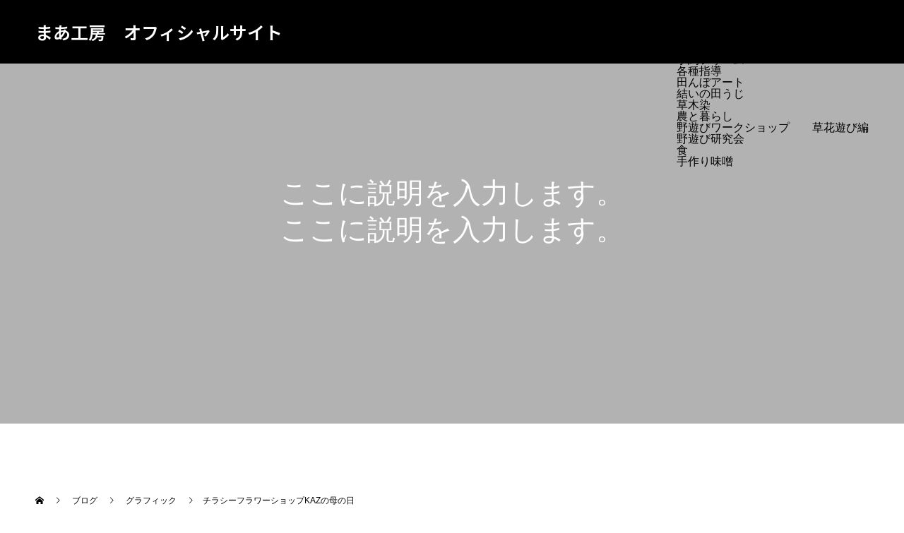

--- FILE ---
content_type: text/html; charset=UTF-8
request_url: https://www.maanet.jp/2019/04/17/%E3%83%81%E3%83%A9%E3%82%B7%E3%83%BC%E3%83%95%E3%83%A9%E3%83%AF%E3%83%BC%E3%82%B7%E3%83%A7%E3%83%83%E3%83%97kaz%E3%81%AE%E6%AF%8D%E3%81%AE%E6%97%A5/
body_size: 13283
content:
<!doctype html>
<html lang="ja" prefix="og: https://ogp.me/ns#">
<head>
<meta charset="UTF-8">
<meta name="viewport" content="width=device-width, initial-scale=1">
<meta name="description" content="チラシーフラワーショップKAZの母の日のチラシです。早期発送がお得です。">
<title>チラシーフラワーショップKAZの母の日 &#8211; まあ工房　オフィシャルサイト</title>
<meta name='robots' content='max-image-preview:large' />
<link rel="alternate" type="application/rss+xml" title="まあ工房　オフィシャルサイト &raquo; フィード" href="https://www.maanet.jp/feed/" />
<link rel="alternate" type="application/rss+xml" title="まあ工房　オフィシャルサイト &raquo; コメントフィード" href="https://www.maanet.jp/comments/feed/" />
<link rel="alternate" type="application/rss+xml" title="まあ工房　オフィシャルサイト &raquo; チラシーフラワーショップKAZの母の日 のコメントのフィード" href="https://www.maanet.jp/2019/04/17/%e3%83%81%e3%83%a9%e3%82%b7%e3%83%bc%e3%83%95%e3%83%a9%e3%83%af%e3%83%bc%e3%82%b7%e3%83%a7%e3%83%83%e3%83%97kaz%e3%81%ae%e6%af%8d%e3%81%ae%e6%97%a5/feed/" />
<link rel="alternate" title="oEmbed (JSON)" type="application/json+oembed" href="https://www.maanet.jp/wp-json/oembed/1.0/embed?url=https%3A%2F%2Fwww.maanet.jp%2F2019%2F04%2F17%2F%25e3%2583%2581%25e3%2583%25a9%25e3%2582%25b7%25e3%2583%25bc%25e3%2583%2595%25e3%2583%25a9%25e3%2583%25af%25e3%2583%25bc%25e3%2582%25b7%25e3%2583%25a7%25e3%2583%2583%25e3%2583%2597kaz%25e3%2581%25ae%25e6%25af%258d%25e3%2581%25ae%25e6%2597%25a5%2F" />
<link rel="alternate" title="oEmbed (XML)" type="text/xml+oembed" href="https://www.maanet.jp/wp-json/oembed/1.0/embed?url=https%3A%2F%2Fwww.maanet.jp%2F2019%2F04%2F17%2F%25e3%2583%2581%25e3%2583%25a9%25e3%2582%25b7%25e3%2583%25bc%25e3%2583%2595%25e3%2583%25a9%25e3%2583%25af%25e3%2583%25bc%25e3%2582%25b7%25e3%2583%25a7%25e3%2583%2583%25e3%2583%2597kaz%25e3%2581%25ae%25e6%25af%258d%25e3%2581%25ae%25e6%2597%25a5%2F&#038;format=xml" />
<link rel="preconnect" href="https://fonts.googleapis.com">
<link rel="preconnect" href="https://fonts.gstatic.com" crossorigin>
<link href="https://fonts.googleapis.com/css2?family=Noto+Sans+JP:wght@400;600" rel="stylesheet">
<style id='wp-img-auto-sizes-contain-inline-css' type='text/css'>
img:is([sizes=auto i],[sizes^="auto," i]){contain-intrinsic-size:3000px 1500px}
/*# sourceURL=wp-img-auto-sizes-contain-inline-css */
</style>
<style id='wp-emoji-styles-inline-css' type='text/css'>

	img.wp-smiley, img.emoji {
		display: inline !important;
		border: none !important;
		box-shadow: none !important;
		height: 1em !important;
		width: 1em !important;
		margin: 0 0.07em !important;
		vertical-align: -0.1em !important;
		background: none !important;
		padding: 0 !important;
	}
/*# sourceURL=wp-emoji-styles-inline-css */
</style>
<style id='wp-block-library-inline-css' type='text/css'>
:root{--wp-block-synced-color:#7a00df;--wp-block-synced-color--rgb:122,0,223;--wp-bound-block-color:var(--wp-block-synced-color);--wp-editor-canvas-background:#ddd;--wp-admin-theme-color:#007cba;--wp-admin-theme-color--rgb:0,124,186;--wp-admin-theme-color-darker-10:#006ba1;--wp-admin-theme-color-darker-10--rgb:0,107,160.5;--wp-admin-theme-color-darker-20:#005a87;--wp-admin-theme-color-darker-20--rgb:0,90,135;--wp-admin-border-width-focus:2px}@media (min-resolution:192dpi){:root{--wp-admin-border-width-focus:1.5px}}.wp-element-button{cursor:pointer}:root .has-very-light-gray-background-color{background-color:#eee}:root .has-very-dark-gray-background-color{background-color:#313131}:root .has-very-light-gray-color{color:#eee}:root .has-very-dark-gray-color{color:#313131}:root .has-vivid-green-cyan-to-vivid-cyan-blue-gradient-background{background:linear-gradient(135deg,#00d084,#0693e3)}:root .has-purple-crush-gradient-background{background:linear-gradient(135deg,#34e2e4,#4721fb 50%,#ab1dfe)}:root .has-hazy-dawn-gradient-background{background:linear-gradient(135deg,#faaca8,#dad0ec)}:root .has-subdued-olive-gradient-background{background:linear-gradient(135deg,#fafae1,#67a671)}:root .has-atomic-cream-gradient-background{background:linear-gradient(135deg,#fdd79a,#004a59)}:root .has-nightshade-gradient-background{background:linear-gradient(135deg,#330968,#31cdcf)}:root .has-midnight-gradient-background{background:linear-gradient(135deg,#020381,#2874fc)}:root{--wp--preset--font-size--normal:16px;--wp--preset--font-size--huge:42px}.has-regular-font-size{font-size:1em}.has-larger-font-size{font-size:2.625em}.has-normal-font-size{font-size:var(--wp--preset--font-size--normal)}.has-huge-font-size{font-size:var(--wp--preset--font-size--huge)}.has-text-align-center{text-align:center}.has-text-align-left{text-align:left}.has-text-align-right{text-align:right}.has-fit-text{white-space:nowrap!important}#end-resizable-editor-section{display:none}.aligncenter{clear:both}.items-justified-left{justify-content:flex-start}.items-justified-center{justify-content:center}.items-justified-right{justify-content:flex-end}.items-justified-space-between{justify-content:space-between}.screen-reader-text{border:0;clip-path:inset(50%);height:1px;margin:-1px;overflow:hidden;padding:0;position:absolute;width:1px;word-wrap:normal!important}.screen-reader-text:focus{background-color:#ddd;clip-path:none;color:#444;display:block;font-size:1em;height:auto;left:5px;line-height:normal;padding:15px 23px 14px;text-decoration:none;top:5px;width:auto;z-index:100000}html :where(.has-border-color){border-style:solid}html :where([style*=border-top-color]){border-top-style:solid}html :where([style*=border-right-color]){border-right-style:solid}html :where([style*=border-bottom-color]){border-bottom-style:solid}html :where([style*=border-left-color]){border-left-style:solid}html :where([style*=border-width]){border-style:solid}html :where([style*=border-top-width]){border-top-style:solid}html :where([style*=border-right-width]){border-right-style:solid}html :where([style*=border-bottom-width]){border-bottom-style:solid}html :where([style*=border-left-width]){border-left-style:solid}html :where(img[class*=wp-image-]){height:auto;max-width:100%}:where(figure){margin:0 0 1em}html :where(.is-position-sticky){--wp-admin--admin-bar--position-offset:var(--wp-admin--admin-bar--height,0px)}@media screen and (max-width:600px){html :where(.is-position-sticky){--wp-admin--admin-bar--position-offset:0px}}

/*# sourceURL=wp-block-library-inline-css */
</style><style id='global-styles-inline-css' type='text/css'>
:root{--wp--preset--aspect-ratio--square: 1;--wp--preset--aspect-ratio--4-3: 4/3;--wp--preset--aspect-ratio--3-4: 3/4;--wp--preset--aspect-ratio--3-2: 3/2;--wp--preset--aspect-ratio--2-3: 2/3;--wp--preset--aspect-ratio--16-9: 16/9;--wp--preset--aspect-ratio--9-16: 9/16;--wp--preset--color--black: #000000;--wp--preset--color--cyan-bluish-gray: #abb8c3;--wp--preset--color--white: #ffffff;--wp--preset--color--pale-pink: #f78da7;--wp--preset--color--vivid-red: #cf2e2e;--wp--preset--color--luminous-vivid-orange: #ff6900;--wp--preset--color--luminous-vivid-amber: #fcb900;--wp--preset--color--light-green-cyan: #7bdcb5;--wp--preset--color--vivid-green-cyan: #00d084;--wp--preset--color--pale-cyan-blue: #8ed1fc;--wp--preset--color--vivid-cyan-blue: #0693e3;--wp--preset--color--vivid-purple: #9b51e0;--wp--preset--gradient--vivid-cyan-blue-to-vivid-purple: linear-gradient(135deg,rgb(6,147,227) 0%,rgb(155,81,224) 100%);--wp--preset--gradient--light-green-cyan-to-vivid-green-cyan: linear-gradient(135deg,rgb(122,220,180) 0%,rgb(0,208,130) 100%);--wp--preset--gradient--luminous-vivid-amber-to-luminous-vivid-orange: linear-gradient(135deg,rgb(252,185,0) 0%,rgb(255,105,0) 100%);--wp--preset--gradient--luminous-vivid-orange-to-vivid-red: linear-gradient(135deg,rgb(255,105,0) 0%,rgb(207,46,46) 100%);--wp--preset--gradient--very-light-gray-to-cyan-bluish-gray: linear-gradient(135deg,rgb(238,238,238) 0%,rgb(169,184,195) 100%);--wp--preset--gradient--cool-to-warm-spectrum: linear-gradient(135deg,rgb(74,234,220) 0%,rgb(151,120,209) 20%,rgb(207,42,186) 40%,rgb(238,44,130) 60%,rgb(251,105,98) 80%,rgb(254,248,76) 100%);--wp--preset--gradient--blush-light-purple: linear-gradient(135deg,rgb(255,206,236) 0%,rgb(152,150,240) 100%);--wp--preset--gradient--blush-bordeaux: linear-gradient(135deg,rgb(254,205,165) 0%,rgb(254,45,45) 50%,rgb(107,0,62) 100%);--wp--preset--gradient--luminous-dusk: linear-gradient(135deg,rgb(255,203,112) 0%,rgb(199,81,192) 50%,rgb(65,88,208) 100%);--wp--preset--gradient--pale-ocean: linear-gradient(135deg,rgb(255,245,203) 0%,rgb(182,227,212) 50%,rgb(51,167,181) 100%);--wp--preset--gradient--electric-grass: linear-gradient(135deg,rgb(202,248,128) 0%,rgb(113,206,126) 100%);--wp--preset--gradient--midnight: linear-gradient(135deg,rgb(2,3,129) 0%,rgb(40,116,252) 100%);--wp--preset--font-size--small: 13px;--wp--preset--font-size--medium: 20px;--wp--preset--font-size--large: 36px;--wp--preset--font-size--x-large: 42px;--wp--preset--spacing--20: 0.44rem;--wp--preset--spacing--30: 0.67rem;--wp--preset--spacing--40: 1rem;--wp--preset--spacing--50: 1.5rem;--wp--preset--spacing--60: 2.25rem;--wp--preset--spacing--70: 3.38rem;--wp--preset--spacing--80: 5.06rem;--wp--preset--shadow--natural: 6px 6px 9px rgba(0, 0, 0, 0.2);--wp--preset--shadow--deep: 12px 12px 50px rgba(0, 0, 0, 0.4);--wp--preset--shadow--sharp: 6px 6px 0px rgba(0, 0, 0, 0.2);--wp--preset--shadow--outlined: 6px 6px 0px -3px rgb(255, 255, 255), 6px 6px rgb(0, 0, 0);--wp--preset--shadow--crisp: 6px 6px 0px rgb(0, 0, 0);}:where(.is-layout-flex){gap: 0.5em;}:where(.is-layout-grid){gap: 0.5em;}body .is-layout-flex{display: flex;}.is-layout-flex{flex-wrap: wrap;align-items: center;}.is-layout-flex > :is(*, div){margin: 0;}body .is-layout-grid{display: grid;}.is-layout-grid > :is(*, div){margin: 0;}:where(.wp-block-columns.is-layout-flex){gap: 2em;}:where(.wp-block-columns.is-layout-grid){gap: 2em;}:where(.wp-block-post-template.is-layout-flex){gap: 1.25em;}:where(.wp-block-post-template.is-layout-grid){gap: 1.25em;}.has-black-color{color: var(--wp--preset--color--black) !important;}.has-cyan-bluish-gray-color{color: var(--wp--preset--color--cyan-bluish-gray) !important;}.has-white-color{color: var(--wp--preset--color--white) !important;}.has-pale-pink-color{color: var(--wp--preset--color--pale-pink) !important;}.has-vivid-red-color{color: var(--wp--preset--color--vivid-red) !important;}.has-luminous-vivid-orange-color{color: var(--wp--preset--color--luminous-vivid-orange) !important;}.has-luminous-vivid-amber-color{color: var(--wp--preset--color--luminous-vivid-amber) !important;}.has-light-green-cyan-color{color: var(--wp--preset--color--light-green-cyan) !important;}.has-vivid-green-cyan-color{color: var(--wp--preset--color--vivid-green-cyan) !important;}.has-pale-cyan-blue-color{color: var(--wp--preset--color--pale-cyan-blue) !important;}.has-vivid-cyan-blue-color{color: var(--wp--preset--color--vivid-cyan-blue) !important;}.has-vivid-purple-color{color: var(--wp--preset--color--vivid-purple) !important;}.has-black-background-color{background-color: var(--wp--preset--color--black) !important;}.has-cyan-bluish-gray-background-color{background-color: var(--wp--preset--color--cyan-bluish-gray) !important;}.has-white-background-color{background-color: var(--wp--preset--color--white) !important;}.has-pale-pink-background-color{background-color: var(--wp--preset--color--pale-pink) !important;}.has-vivid-red-background-color{background-color: var(--wp--preset--color--vivid-red) !important;}.has-luminous-vivid-orange-background-color{background-color: var(--wp--preset--color--luminous-vivid-orange) !important;}.has-luminous-vivid-amber-background-color{background-color: var(--wp--preset--color--luminous-vivid-amber) !important;}.has-light-green-cyan-background-color{background-color: var(--wp--preset--color--light-green-cyan) !important;}.has-vivid-green-cyan-background-color{background-color: var(--wp--preset--color--vivid-green-cyan) !important;}.has-pale-cyan-blue-background-color{background-color: var(--wp--preset--color--pale-cyan-blue) !important;}.has-vivid-cyan-blue-background-color{background-color: var(--wp--preset--color--vivid-cyan-blue) !important;}.has-vivid-purple-background-color{background-color: var(--wp--preset--color--vivid-purple) !important;}.has-black-border-color{border-color: var(--wp--preset--color--black) !important;}.has-cyan-bluish-gray-border-color{border-color: var(--wp--preset--color--cyan-bluish-gray) !important;}.has-white-border-color{border-color: var(--wp--preset--color--white) !important;}.has-pale-pink-border-color{border-color: var(--wp--preset--color--pale-pink) !important;}.has-vivid-red-border-color{border-color: var(--wp--preset--color--vivid-red) !important;}.has-luminous-vivid-orange-border-color{border-color: var(--wp--preset--color--luminous-vivid-orange) !important;}.has-luminous-vivid-amber-border-color{border-color: var(--wp--preset--color--luminous-vivid-amber) !important;}.has-light-green-cyan-border-color{border-color: var(--wp--preset--color--light-green-cyan) !important;}.has-vivid-green-cyan-border-color{border-color: var(--wp--preset--color--vivid-green-cyan) !important;}.has-pale-cyan-blue-border-color{border-color: var(--wp--preset--color--pale-cyan-blue) !important;}.has-vivid-cyan-blue-border-color{border-color: var(--wp--preset--color--vivid-cyan-blue) !important;}.has-vivid-purple-border-color{border-color: var(--wp--preset--color--vivid-purple) !important;}.has-vivid-cyan-blue-to-vivid-purple-gradient-background{background: var(--wp--preset--gradient--vivid-cyan-blue-to-vivid-purple) !important;}.has-light-green-cyan-to-vivid-green-cyan-gradient-background{background: var(--wp--preset--gradient--light-green-cyan-to-vivid-green-cyan) !important;}.has-luminous-vivid-amber-to-luminous-vivid-orange-gradient-background{background: var(--wp--preset--gradient--luminous-vivid-amber-to-luminous-vivid-orange) !important;}.has-luminous-vivid-orange-to-vivid-red-gradient-background{background: var(--wp--preset--gradient--luminous-vivid-orange-to-vivid-red) !important;}.has-very-light-gray-to-cyan-bluish-gray-gradient-background{background: var(--wp--preset--gradient--very-light-gray-to-cyan-bluish-gray) !important;}.has-cool-to-warm-spectrum-gradient-background{background: var(--wp--preset--gradient--cool-to-warm-spectrum) !important;}.has-blush-light-purple-gradient-background{background: var(--wp--preset--gradient--blush-light-purple) !important;}.has-blush-bordeaux-gradient-background{background: var(--wp--preset--gradient--blush-bordeaux) !important;}.has-luminous-dusk-gradient-background{background: var(--wp--preset--gradient--luminous-dusk) !important;}.has-pale-ocean-gradient-background{background: var(--wp--preset--gradient--pale-ocean) !important;}.has-electric-grass-gradient-background{background: var(--wp--preset--gradient--electric-grass) !important;}.has-midnight-gradient-background{background: var(--wp--preset--gradient--midnight) !important;}.has-small-font-size{font-size: var(--wp--preset--font-size--small) !important;}.has-medium-font-size{font-size: var(--wp--preset--font-size--medium) !important;}.has-large-font-size{font-size: var(--wp--preset--font-size--large) !important;}.has-x-large-font-size{font-size: var(--wp--preset--font-size--x-large) !important;}
/*# sourceURL=global-styles-inline-css */
</style>

<style id='classic-theme-styles-inline-css' type='text/css'>
/*! This file is auto-generated */
.wp-block-button__link{color:#fff;background-color:#32373c;border-radius:9999px;box-shadow:none;text-decoration:none;padding:calc(.667em + 2px) calc(1.333em + 2px);font-size:1.125em}.wp-block-file__button{background:#32373c;color:#fff;text-decoration:none}
/*# sourceURL=/wp-includes/css/classic-themes.min.css */
</style>
<link rel='stylesheet' id='contact-form-7-css' href='https://www.maanet.jp/wp-content/plugins/contact-form-7/includes/css/styles.css?ver=5.5.3' type='text/css' media='all' />
<link rel='stylesheet' id='parent-style-css' href='https://www.maanet.jp/wp-content/themes/switch_tcd063/style.css?ver=6.9' type='text/css' media='all' />
<link rel='stylesheet' id='tcdce-editor-css' href='https://www.maanet.jp/wp-content/plugins/tcd-classic-editor/assets/css/editor.css?ver=1759388310' type='text/css' media='all' />
<style id='tcdce-editor-inline-css' type='text/css'>
.custom_h2{--tcdce-h2-font-size-pc:28px;--tcdce-h2-font-size-sp:22px;--tcdce-h2-text-align:center;--tcdce-h2-font-weight:var(--tcdce-opt-font-weight-bold);--tcdce-h2-font-color:#000000;--tcdce-h2-font-family:var(--tcdce-opt-font-type-sans-serif);--tcdce-h2-content-width:100%;--tcdce-h2-background:initial;--tcdce-h2-background-color:#3c3c3c;--tcdce-h2-background-gradation-color1:#CEE4FD;--tcdce-h2-background-gradation-color2:#FFB5F9;--tcdce-h2-border-style:hidden;--tcdce-h2-border-position:var(--tcdce-h2-border-width);--tcdce-h2-border-width:0px;--tcdce-h2-border-color:#000000;--tcdce-h2-border-gradation-color1:#FF0000;--tcdce-h2-border-gradation-color2:#FFD41D;--tcdce-h2-element-background:initial;--tcdce-h2-element-color:#000000;--tcdce-h2-element-gradation-color1:#9890e3;--tcdce-h2-element-gradation-color2:#b1f4cf;--tcdce-h2-element-image-url:;--tcdce-h2-element-inset-inline:var(--tcdce-opt-inset-inline-left);--tcdce-h2-element-inset-block:var(--tcdce-opt-inset-block-top);--tcdce-h2-element-size-w-pc:50px;--tcdce-h2-element-size-w-sp:0px;--tcdce-h2-element-size-h-pc:50px;--tcdce-h2-element-size-h-sp:0px;--tcdce-h2-padding-pc:0px;--tcdce-h2-padding-sp:0px;--tcdce-h2-padding-top-pc:0px;--tcdce-h2-padding-top-sp:0px;--tcdce-h2-padding-right-pc:0px;--tcdce-h2-padding-right-sp:0px;--tcdce-h2-padding-bottom-pc:0px;--tcdce-h2-padding-bottom-sp:0px;--tcdce-h2-padding-left-pc:0px;--tcdce-h2-padding-left-sp:0px;--tcdce-h2-margin-top-pc:100px;--tcdce-h2-margin-top-sp:50px;--tcdce-h2-margin-bottom-pc:40px;--tcdce-h2-margin-bottom-sp:20px;}.custom_h3{--tcdce-h3-font-size-pc:24px;--tcdce-h3-font-size-sp:20px;--tcdce-h3-text-align:left;--tcdce-h3-font-weight:var(--tcdce-opt-font-weight-bold);--tcdce-h3-font-color:#000000;--tcdce-h3-font-family:var(--tcdce-opt-font-type-sans-serif);--tcdce-h3-content-width:100%;--tcdce-h3-background:initial;--tcdce-h3-background-color:#3c3c3c;--tcdce-h3-background-gradation-color1:#CEE4FD;--tcdce-h3-background-gradation-color2:#FFB5F9;--tcdce-h3-border-style:hidden;--tcdce-h3-border-position:var(--tcdce-h3-border-width);--tcdce-h3-border-width:0px;--tcdce-h3-border-color:#000000;--tcdce-h3-border-gradation-color1:#FF0000;--tcdce-h3-border-gradation-color2:#FFD41D;--tcdce-h3-element-background:initial;--tcdce-h3-element-color:#000000;--tcdce-h3-element-gradation-color1:#9890e3;--tcdce-h3-element-gradation-color2:#b1f4cf;--tcdce-h3-element-image-url:;--tcdce-h3-element-inset-inline:var(--tcdce-opt-inset-inline-left);--tcdce-h3-element-inset-block:var(--tcdce-opt-inset-block-top);--tcdce-h3-element-size-w-pc:50px;--tcdce-h3-element-size-w-sp:0px;--tcdce-h3-element-size-h-pc:50px;--tcdce-h3-element-size-h-sp:0px;--tcdce-h3-padding-pc:0px;--tcdce-h3-padding-sp:0px;--tcdce-h3-padding-top-pc:0px;--tcdce-h3-padding-top-sp:0px;--tcdce-h3-padding-right-pc:0px;--tcdce-h3-padding-right-sp:0px;--tcdce-h3-padding-bottom-pc:0px;--tcdce-h3-padding-bottom-sp:0px;--tcdce-h3-padding-left-pc:0px;--tcdce-h3-padding-left-sp:0px;--tcdce-h3-margin-top-pc:80px;--tcdce-h3-margin-top-sp:50px;--tcdce-h3-margin-bottom-pc:40px;--tcdce-h3-margin-bottom-sp:20px;}.custom_h4{--tcdce-h4-font-size-pc:22px;--tcdce-h4-font-size-sp:18px;--tcdce-h4-text-align:left;--tcdce-h4-font-weight:var(--tcdce-opt-font-weight-bold);--tcdce-h4-font-color:#000000;--tcdce-h4-font-family:var(--tcdce-opt-font-type-sans-serif);--tcdce-h4-content-width:100%;--tcdce-h4-background:initial;--tcdce-h4-background-color:#3c3c3c;--tcdce-h4-background-gradation-color1:#CEE4FD;--tcdce-h4-background-gradation-color2:#FFB5F9;--tcdce-h4-border-style:hidden;--tcdce-h4-border-position:var(--tcdce-h4-border-width);--tcdce-h4-border-width:0px;--tcdce-h4-border-color:#000000;--tcdce-h4-border-gradation-color1:#FF0000;--tcdce-h4-border-gradation-color2:#FFD41D;--tcdce-h4-element-background:initial;--tcdce-h4-element-color:#000000;--tcdce-h4-element-gradation-color1:#9890e3;--tcdce-h4-element-gradation-color2:#b1f4cf;--tcdce-h4-element-image-url:;--tcdce-h4-element-inset-inline:var(--tcdce-opt-inset-inline-left);--tcdce-h4-element-inset-block:var(--tcdce-opt-inset-block-top);--tcdce-h4-element-size-w-pc:50px;--tcdce-h4-element-size-w-sp:0px;--tcdce-h4-element-size-h-pc:50px;--tcdce-h4-element-size-h-sp:0px;--tcdce-h4-padding-pc:0px;--tcdce-h4-padding-sp:0px;--tcdce-h4-padding-top-pc:0px;--tcdce-h4-padding-top-sp:0px;--tcdce-h4-padding-right-pc:0px;--tcdce-h4-padding-right-sp:0px;--tcdce-h4-padding-bottom-pc:0px;--tcdce-h4-padding-bottom-sp:0px;--tcdce-h4-padding-left-pc:0px;--tcdce-h4-padding-left-sp:0px;--tcdce-h4-margin-top-pc:60px;--tcdce-h4-margin-top-sp:40px;--tcdce-h4-margin-bottom-pc:40px;--tcdce-h4-margin-bottom-sp:20px;}.custom_h5{--tcdce-h5-font-size-pc:20px;--tcdce-h5-font-size-sp:16px;--tcdce-h5-text-align:left;--tcdce-h5-font-weight:var(--tcdce-opt-font-weight-bold);--tcdce-h5-font-color:#000000;--tcdce-h5-font-family:var(--tcdce-opt-font-type-sans-serif);--tcdce-h5-content-width:100%;--tcdce-h5-background:initial;--tcdce-h5-background-color:#3c3c3c;--tcdce-h5-background-gradation-color1:#CEE4FD;--tcdce-h5-background-gradation-color2:#FFB5F9;--tcdce-h5-border-style:hidden;--tcdce-h5-border-position:var(--tcdce-h5-border-width);--tcdce-h5-border-width:0px;--tcdce-h5-border-color:#000000;--tcdce-h5-border-gradation-color1:#FF0000;--tcdce-h5-border-gradation-color2:#FFD41D;--tcdce-h5-element-background:initial;--tcdce-h5-element-color:#000000;--tcdce-h5-element-gradation-color1:#9890e3;--tcdce-h5-element-gradation-color2:#b1f4cf;--tcdce-h5-element-image-url:;--tcdce-h5-element-inset-inline:var(--tcdce-opt-inset-inline-left);--tcdce-h5-element-inset-block:var(--tcdce-opt-inset-block-top);--tcdce-h5-element-size-w-pc:50px;--tcdce-h5-element-size-w-sp:0px;--tcdce-h5-element-size-h-pc:50px;--tcdce-h5-element-size-h-sp:0px;--tcdce-h5-padding-pc:0px;--tcdce-h5-padding-sp:0px;--tcdce-h5-padding-top-pc:0px;--tcdce-h5-padding-top-sp:0px;--tcdce-h5-padding-right-pc:0px;--tcdce-h5-padding-right-sp:0px;--tcdce-h5-padding-bottom-pc:0px;--tcdce-h5-padding-bottom-sp:0px;--tcdce-h5-padding-left-pc:0px;--tcdce-h5-padding-left-sp:0px;--tcdce-h5-margin-top-pc:50px;--tcdce-h5-margin-top-sp:40px;--tcdce-h5-margin-bottom-pc:40px;--tcdce-h5-margin-bottom-sp:20px;}.custom_h6{--tcdce-h6-font-size-pc:18px;--tcdce-h6-font-size-sp:16px;--tcdce-h6-text-align:left;--tcdce-h6-font-weight:var(--tcdce-opt-font-weight-bold);--tcdce-h6-font-color:#000000;--tcdce-h6-font-family:var(--tcdce-opt-font-type-sans-serif);--tcdce-h6-content-width:100%;--tcdce-h6-background:initial;--tcdce-h6-background-color:#3c3c3c;--tcdce-h6-background-gradation-color1:#CEE4FD;--tcdce-h6-background-gradation-color2:#FFB5F9;--tcdce-h6-border-style:hidden;--tcdce-h6-border-position:var(--tcdce-h6-border-width);--tcdce-h6-border-width:0px;--tcdce-h6-border-color:#000000;--tcdce-h6-border-gradation-color1:#FF0000;--tcdce-h6-border-gradation-color2:#FFD41D;--tcdce-h6-element-background:initial;--tcdce-h6-element-color:#000000;--tcdce-h6-element-gradation-color1:#9890e3;--tcdce-h6-element-gradation-color2:#b1f4cf;--tcdce-h6-element-image-url:;--tcdce-h6-element-inset-inline:var(--tcdce-opt-inset-inline-left);--tcdce-h6-element-inset-block:var(--tcdce-opt-inset-block-top);--tcdce-h6-element-size-w-pc:50px;--tcdce-h6-element-size-w-sp:0px;--tcdce-h6-element-size-h-pc:50px;--tcdce-h6-element-size-h-sp:0px;--tcdce-h6-padding-pc:0px;--tcdce-h6-padding-sp:0px;--tcdce-h6-padding-top-pc:0px;--tcdce-h6-padding-top-sp:0px;--tcdce-h6-padding-right-pc:0px;--tcdce-h6-padding-right-sp:0px;--tcdce-h6-padding-bottom-pc:0px;--tcdce-h6-padding-bottom-sp:0px;--tcdce-h6-padding-left-pc:0px;--tcdce-h6-padding-left-sp:0px;--tcdce-h6-margin-top-pc:50px;--tcdce-h6-margin-top-sp:40px;--tcdce-h6-margin-bottom-pc:40px;--tcdce-h6-margin-bottom-sp:20px;}.custom_ul{--tcdce-ul-font-size-pc:16px;--tcdce-ul-font-size-sp:14px;--tcdce-ul-font-weight:var(--tcdce-opt-font-weight-normal);--tcdce-ul-font-color:#000000;--tcdce-ul-background:initial;--tcdce-ul-background-color:#f6f6f6;--tcdce-ul-background-gradation-color1:#fff1eb;--tcdce-ul-background-gradation-color2:#ace0f9;--tcdce-ul-border-style:hidden;--tcdce-ul-border-width:2px;--tcdce-ul-border-color:#000000;--tcdce-ul-list-style:disc;--tcdce-ul-icon:none;--tcdce-ul-icon-offset:1em;--tcdce-ul-icon-content:var(--tcdce-opt-icon--check);--tcdce-ul-icon-image-url:;--tcdce-ul-icon-color:#000000;--tcdce-ul-padding-pc:var(--tcdce-ul-padding-custom-pc);--tcdce-ul-padding-sp:var(--tcdce-ul-padding-custom-sp);--tcdce-ul-padding-custom-pc:0px;--tcdce-ul-padding-custom-sp:0px;--tcdce-ul-margin-top-pc:40px;--tcdce-ul-margin-top-sp:20px;--tcdce-ul-margin-bottom-pc:40px;--tcdce-ul-margin-bottom-sp:20px;}.custom_ol{--tcdce-ol-font-size-pc:16px;--tcdce-ol-font-size-sp:14px;--tcdce-ol-font-weight:var(--tcdce-opt-font-weight-normal);--tcdce-ol-font-color:#000000;--tcdce-ol-background:initial;--tcdce-ol-background-color:#f6f6f6;--tcdce-ol-background-gradation-color1:#fff1eb;--tcdce-ol-background-gradation-color2:#ace0f9;--tcdce-ol-border-style:hidden;--tcdce-ol-border-width:2px;--tcdce-ol-border-color:#000000;--tcdce-ol-list-style:decimal;--tcdce-ol-counter-type:none;--tcdce-ol-counter-offset:1em;--tcdce-ol-counter-weight:var(--tcdce-opt-font-weight-normal);--tcdce-ol-counter-size:scale(1);--tcdce-ol-counter-color:#000000;--tcdce-ol-counter-background:transparent;--tcdce-ol-counter-background-color:#000000;--tcdce-ol-padding-pc:var(--tcdce-ol-padding-custom-pc);--tcdce-ol-padding-sp:var(--tcdce-ol-padding-custom-sp);--tcdce-ol-padding-custom-pc:0px;--tcdce-ol-padding-custom-sp:0px;--tcdce-ol-margin-top-pc:40px;--tcdce-ol-margin-top-sp:20px;--tcdce-ol-margin-bottom-pc:40px;--tcdce-ol-margin-bottom-sp:20px;}.custom_box{--tcdce-box-font-size-pc:16px;--tcdce-box-font-size-sp:14px;--tcdce-box-font-weight:var(--tcdce-opt-font-weight-normal);--tcdce-box-font-color:#000000;--tcdce-box-background:var(--tcdce-box-background-color);--tcdce-box-background-color:#f6f6f6;--tcdce-box-background-gradation-color1:#fff1eb;--tcdce-box-background-gradation-color2:#ace0f9;--tcdce-box-border-style:hidden;--tcdce-box-border-width:2px;--tcdce-box-border-color:#000000;--tcdce-box-icon:none;--tcdce-box-icon-offset:0em;--tcdce-box-icon-content:var(--tcdce-opt-icon--info);--tcdce-box-icon-image-url:;--tcdce-box-icon-color:#000000;--tcdce-box-padding-pc:1.5em;--tcdce-box-padding-sp:1em;--tcdce-box-padding-custom-pc:30px;--tcdce-box-padding-custom-sp:15px;--tcdce-box-margin-top-pc:40px;--tcdce-box-margin-top-sp:20px;--tcdce-box-margin-bottom-pc:40px;--tcdce-box-margin-bottom-sp:20px;}.custom_marker{--tcdce-marker-font-weight:400;--tcdce-marker-color:#fff799;--tcdce-marker-weight:0.8em;--tcdce-marker-animation:none;}.wp-block-button.custom_button,:is(.tcdce-button-wrapper, .q_button_wrap):has(.custom_button){--tcdce-button-font-size-pc:16px;--tcdce-button-font-size-sp:14px;--tcdce-button-font-weight:400;--tcdce-button-shape:var(--tcdce-button-shape--round);--tcdce-button-size-width-pc:270px;--tcdce-button-size-width-sp:220px;--tcdce-button-size-height-pc:60px;--tcdce-button-size-height-sp:50px;--tcdce-button-preset-color--a:#66D1F0;--tcdce-button-preset-color--b:;--tcdce-button-preset-color--gradation--a:;--tcdce-button-preset-color--gradation--b:;--tcdce-button-font-color:#ffffff;--tcdce-button-font-color-hover:#ffffff;--tcdce-button-background:var(--tcdce-button-preset-color--a);--tcdce-button-background-hover:var(--tcdce-button-preset-color--a);--tcdce-button-border:none;--tcdce-button-border-hover:none;--tcdce-button-transform:none;--tcdce-button-transform-hover:none;--tcdce-button-overlay:'';--tcdce-button-margin-top-pc:40px;--tcdce-button-margin-top-sp:20px;--tcdce-button-margin-bottom-pc:40px;--tcdce-button-margin-bottom-sp:20px;}.{--tcdce-sb-font-size-pc:16px;--tcdce-sb-font-size-sp:14px;--tcdce-sb-font-weight:400;--tcdce-sb-font-color:#000000;--tcdce-sb-image-url:;--tcdce-sb-preset-color--bg:;--tcdce-sb-preset-color--border:;--tcdce-sb-background:transparent;--tcdce-sb-border-color:transparent;--tcdce-sb-padding:0;--tcdce-sb-direction:row;--tcdce-sb-triangle-before-offset:-10px;--tcdce-sb-triangle-after-offset:-7px;--tcdce-sb-triangle-path:polygon(100% 0, 0 50%, 100% 100%);--tcdce-sb-margin-top-pc:40px;--tcdce-sb-margin-top-sp:20px;--tcdce-sb-margin-bottom-pc:40px;--tcdce-sb-margin-bottom-sp:20px;}
.tcdce-body .p-toc { background:#fff; }.p-toc.p-toc--sidebar li { padding:initial; margin:initial; }.p-toc.p-toc--sidebar ul ul { margin-bottom:0; }body:has(.l-header--fixed) { --tcdce-toc-sticky-top: 140px; }@media only screen and (max-width: 1199px) { body:has(.l-header--fixed) { --tcdce-toc-sticky-top: 105px; } }body:has(.c-footer-bar) .p-toc-open { margin-bottom: 50px; }body:has(.p-toc-open) .p-pagetop { display:none!important; }.tcdce-body { padding-block: 0.5em; }.tcdce-body blockquote { margin-inline:0; }.p-entry__body td, .p-entry__body th { font-size:14px; }.tcdce-body .pb_font_family_1 { font-family: var(--tcd-font-type1); font-weight:normal; }.tcdce-body .pb_font_family_2 { font-family: var(--tcd-font-type2); font-weight:normal; }.tcdce-body .pb_font_family_3 { font-family: var(--tcd-font-type3); font-weight:normal; }
/*# sourceURL=tcdce-editor-inline-css */
</style>
<link rel='stylesheet' id='tcdce-utility-css' href='https://www.maanet.jp/wp-content/plugins/tcd-classic-editor/assets/css/utility.css?ver=1759388310' type='text/css' media='all' />
<link rel='stylesheet' id='switch-style-css' href='https://www.maanet.jp/wp-content/themes/switch_tcd063_child/style.css?ver=6.9' type='text/css' media='all' />
<style>:root {
  --tcd-font-type1: Arial,"Hiragino Sans","Yu Gothic Medium","Meiryo",sans-serif;
  --tcd-font-type2: "Times New Roman",Times,"Yu Mincho","游明朝","游明朝体","Hiragino Mincho Pro",serif;
  --tcd-font-type3: Palatino,"Yu Kyokasho","游教科書体","UD デジタル 教科書体 N","游明朝","游明朝体","Hiragino Mincho Pro","Meiryo",serif;
  --tcd-font-type-logo: "Noto Sans JP",sans-serif;
}</style>
<script type="text/javascript" src="https://www.maanet.jp/wp-includes/js/jquery/jquery.min.js?ver=3.7.1" id="jquery-core-js"></script>
<script type="text/javascript" src="https://www.maanet.jp/wp-includes/js/jquery/jquery-migrate.min.js?ver=3.4.1" id="jquery-migrate-js"></script>
<link rel="https://api.w.org/" href="https://www.maanet.jp/wp-json/" /><link rel="alternate" title="JSON" type="application/json" href="https://www.maanet.jp/wp-json/wp/v2/posts/597" /><link rel="canonical" href="https://www.maanet.jp/2019/04/17/%e3%83%81%e3%83%a9%e3%82%b7%e3%83%bc%e3%83%95%e3%83%a9%e3%83%af%e3%83%bc%e3%82%b7%e3%83%a7%e3%83%83%e3%83%97kaz%e3%81%ae%e6%af%8d%e3%81%ae%e6%97%a5/" />
<link rel='shortlink' href='https://www.maanet.jp/?p=597' />
<style>
          @media not all and (max-width: 991px) {
            .p-toc-open, .p-toc-modal { display: none; }
          }
          @media (max-width: 991px) {
            .widget_tcdce_toc_widget { display: none; }
          }
        </style><style>
.c-comment__form-submit:hover,.p-cb__item-btn a,.c-pw__btn,.p-readmore__btn,.p-pager span,.p-page-links a,.p-pagetop,.p-widget__title,.p-entry__meta,.p-headline,.p-article06__cat,.p-nav02__item-upper,.p-page-header__title,.p-plan__title,.p-btn{background: #000000}.c-pw__btn:hover,.p-cb__item-btn a:hover,.p-pagetop:focus,.p-pagetop:hover,.p-readmore__btn:hover,.p-page-links > span,.p-page-links a:hover,.p-pager a:hover,.p-entry__meta a:hover,.p-article06__cat:hover,.p-interview__cat:hover,.p-nav02__item-upper:hover,.p-btn:hover{background: #442602}.p-archive-header__title,.p-article01__title a:hover,.p-article01__cat a:hover,.p-article04__title a:hover,.p-faq__cat,.p-faq__list dt:hover,.p-triangle,.p-article06__title a:hover,.p-interview__faq dt,.p-nav02__item-lower:hover .p-nav02__item-title,.p-article07 a:hover,.p-article07__title,.p-block01__title,.p-block01__lower-title,.p-block02__item-title,.p-block03__item-title,.p-block04__title,.p-index-content02__title,.p-article09 a:hover .p-article09__title,.p-index-content06__title,.p-plan-table01__price,.p-plan__catch,.p-plan__notice-title,.p-spec__title,.p-widget a:hover,.cardlink .title a{color: #442602}.p-entry__body a,.custom-html-widget a{color: #d90000}body{font-family: var(--tcd-font-type1)}.c-logo,.p-page-header__title,.p-page-header__desc,.p-archive-header__title,.p-faq__cat,.p-interview__title,.p-footer-link__title,.p-block01__title,.p-block04__title,.p-index-content02__title,.p-headline02__title,.p-index-content01__title,.p-index-content06__title,.p-index-content07__title,.p-index-content09__title,.p-plan__title,.p-plan__catch,.p-header-content__title,.p-spec__title{font-family: var(--tcd-font-type2)}.c-font-type--logo{font-family: var(--tcd-font-type-logo);font-weight: bold}.p-hover-effect--type1:hover img{-webkit-transform: scale(1.2);transform: scale(1.2)}.l-header__logo a{color: #ffffff;font-size: 25px}.l-header{background: rgba(0, 0, 0, 1.000000)}.l-header--fixed.is-active{background: rgba(0, 0, 0, 1.000000)}.p-menu-btn{color: #ffffff}.p-global-nav > ul > li > a{color: #ffffff}.p-global-nav > ul > li > a:hover{color: #999999}.p-global-nav .sub-menu a{background: #000000;color: #ffffff}.p-global-nav .sub-menu a:hover{background: #442606;color: #ffffff}.p-global-nav .menu-item-has-children > a > .p-global-nav__toggle::before{border-color: #ffffff}.p-footer-link{background-image: url()}.p-footer-link::before{background: rgba(0,0,0, 0.300000)}.p-info{background: #ffffff;color: #000000}.p-info__logo{font-size: 25px}.p-footer-nav{background: #f5f5f5;color: #000000}.p-footer-nav a{color: #000000}.p-footer-nav a:hover{color: #442602}.p-copyright{background: #000000}.p-page-header::before{background: rgba(0, 0, 0, 0.3)}.p-page-header__desc{color: #ffffff;font-size: 40px}.p-entry__title{font-size: 32px}.p-entry__body{font-size: 16px}@media screen and (max-width: 1199px) {.l-header{background: rgba(0, 0, 0, 1.000000)}.l-header--fixed.is-active{background: rgba(0, 0, 0, 1.000000)}.p-global-nav{background: rgba(0,0,0, 1)}.p-global-nav > ul > li > a,.p-global-nav > ul > li > a:hover,.p-global-nav a,.p-global-nav a:hover,.p-global-nav .sub-menu a,.p-global-nav .sub-menu a:hover{color: #ffffff!important}.p-global-nav .menu-item-has-children > a > .sub-menu-toggle::before{border-color: #ffffff}}@media screen and (max-width: 767px) {.p-page-header__desc{font-size: 18px}.p-entry__title{font-size: 20px}.p-entry__body{font-size: 14px}}.c-load--type1 { border: 3px solid rgba(0, 0, 0, 0.2); border-top-color: #000000; }
</style>
</head>
<body class="wp-singular post-template-default single single-post postid-597 single-format-standard wp-embed-responsive wp-theme-switch_tcd063 wp-child-theme-switch_tcd063_child">
      <div id="site_loader_overlay">
  <div id="site_loader_animation" class="c-load--type1">
      </div>
</div>
<header id="js-header" class="l-header">
  <div class="l-header__inner l-inner">
    <div class="l-header__logo c-logo">
    <a class="c-font-type--logo" href="https://www.maanet.jp/">まあ工房　オフィシャルサイト</a>
  </div>
    <button id="js-menu-btn" class="p-menu-btn c-menu-btn"></button>
    <nav class="menu"><ul>
<li class="page_item page-item-43"><a href="https://www.maanet.jp/contact/">Contact<span class="p-global-nav__toggle"></span></a></li>
<li class="page_item page-item-57"><a href="https://www.maanet.jp/gallery/">Gallery<span class="p-global-nav__toggle"></span></a></li>
<li class="page_item page-item-479"><a href="https://www.maanet.jp/booking-thanks/">ありがとうございました<span class="p-global-nav__toggle"></span></a></li>
<li class="page_item page-item-498"><a href="https://www.maanet.jp/service/">おすすめするサーバー<span class="p-global-nav__toggle"></span></a></li>
<li class="page_item page-item-41"><a href="https://www.maanet.jp/can/">できること<span class="p-global-nav__toggle"></span></a></li>
<li class="page_item page-item-139"><a href="https://www.maanet.jp/%e3%81%b2%e3%81%a8%e3%82%8a%e3%81%94%e3%81%a8/">ひとりごと<span class="p-global-nav__toggle"></span></a></li>
<li class="page_item page-item-24"><a href="https://www.maanet.jp/%e3%83%86%e3%82%b9%e3%83%88/">まあ工房<span class="p-global-nav__toggle"></span></a></li>
<li class="page_item page-item-204"><a href="https://www.maanet.jp/illustration/">イラスト制作<span class="p-global-nav__toggle"></span></a></li>
<li class="page_item page-item-196"><a href="https://www.maanet.jp/%e3%82%a6%e3%82%a7%e3%83%96%e3%83%87%e3%82%b6%e3%82%a4%e3%83%b3/">ウェブデザイン<span class="p-global-nav__toggle"></span></a></li>
<li class="page_item page-item-200"><a href="https://www.maanet.jp/%e3%82%af%e3%83%a9%e3%83%95%e3%83%88/">クラフト<span class="p-global-nav__toggle"></span></a></li>
<li class="page_item page-item-481"><a href="https://www.maanet.jp/%e3%82%af%e3%83%a9%e3%83%95%e3%83%88%e6%95%99%e5%ae%a4/">クラフト教室<span class="p-global-nav__toggle"></span></a></li>
<li class="page_item page-item-193"><a href="https://www.maanet.jp/%e3%82%b0%e3%83%a9%e3%83%95%e3%82%a3%e3%83%83%e3%82%af%e3%83%87%e3%82%b6%e3%82%a4%e3%83%b3/">グラフィックデザイン<span class="p-global-nav__toggle"></span></a></li>
<li class="page_item page-item-820"><a href="https://www.maanet.jp/">トップページ<span class="p-global-nav__toggle"></span></a></li>
<li class="page_item page-item-821 current_page_parent"><a href="https://www.maanet.jp/blog/">ブログ<span class="p-global-nav__toggle"></span></a></li>
<li class="page_item page-item-794"><a href="https://www.maanet.jp/hybrid-info/">一生の経済解決を！<span class="p-global-nav__toggle"></span></a></li>
<li class="page_item page-item-472"><a href="https://www.maanet.jp/booking-form/">予約フォーム<span class="p-global-nav__toggle"></span></a></li>
<li class="page_item page-item-202"><a href="https://www.maanet.jp/%e5%90%84%e7%a8%ae%e6%8c%87%e5%b0%8e/">各種指導<span class="p-global-nav__toggle"></span></a></li>
<li class="page_item page-item-387"><a href="https://www.maanet.jp/%e7%94%b0%e3%82%93%e3%81%bc%e3%82%a2%e3%83%bc%e3%83%88/">田んぼアート<span class="p-global-nav__toggle"></span></a></li>
<li class="page_item page-item-396"><a href="https://www.maanet.jp/%e7%b5%90%e3%81%84%e3%81%ae%e7%94%b0%e3%81%86%e3%81%98/">結いの田うじ<span class="p-global-nav__toggle"></span></a></li>
<li class="page_item page-item-198"><a href="https://www.maanet.jp/kusakizome/">草木染<span class="p-global-nav__toggle"></span></a></li>
<li class="page_item page-item-389"><a href="https://www.maanet.jp/%e8%be%b2%e3%81%a8%e6%9a%ae%e3%82%89%e3%81%97/">農と暮らし<span class="p-global-nav__toggle"></span></a></li>
<li class="page_item page-item-535"><a href="https://www.maanet.jp/booking-form-2/">野遊びワークショップ　　草花遊び編<span class="p-global-nav__toggle"></span></a></li>
<li class="page_item page-item-380"><a href="https://www.maanet.jp/%e9%87%8e%e9%81%8a%e3%81%b3%e7%a0%94%e7%a9%b6%e4%bc%9a/">野遊び研究会<span class="p-global-nav__toggle"></span></a></li>
<li class="page_item page-item-157 page_item_has_children"><a href="https://www.maanet.jp/%e9%a3%9f/">食<span class="p-global-nav__toggle"></span></a>
<ul class='children'>
	<li class="page_item page-item-159"><a href="https://www.maanet.jp/%e9%a3%9f/%e6%89%8b%e4%bd%9c%e3%82%8a%e5%91%b3%e5%99%8c/">手作り味噌<span class="p-global-nav__toggle"></span></a></li>
</ul>
</li>
</ul></nav>
  </div>
</header>
<main class="l-main">
    <header id="js-page-header" class="p-page-header">
        <div class="p-page-header__title">BLOG</div>
        <div class="p-page-header__inner l-inner">
      <p id="js-page-header__desc" class="p-page-header__desc"><span>ここに説明を入力します。<br />
ここに説明を入力します。</span></p>
    </div>
    <div id="js-page-header__img" class="p-page-header__img p-page-header__img--type3">
      <img src="" alt="">
    </div>
  </header>
  <ol class="p-breadcrumb c-breadcrumb l-inner" itemscope="" itemtype="https://schema.org/BreadcrumbList">
<li class="p-breadcrumb__item c-breadcrumb__item c-breadcrumb__item--home" itemprop="itemListElement" itemscope="" itemtype="https://schema.org/ListItem">
<a href="https://www.maanet.jp/" itemtype="https://schema.org/Thing" itemprop="item">
<span itemprop="name">HOME</span>
</a>
<meta itemprop="position" content="1">
</li>
<li class="p-breadcrumb__item c-breadcrumb__item" itemprop="itemListElement" itemscope="" itemtype="https://schema.org/ListItem">
<a href="https://www.maanet.jp/blog/" itemtype="https://schema.org/Thing" itemprop="item">
<span itemprop="name">ブログ</span>
</a>
<meta itemprop="position" content="2">
</li>
<li class="p-breadcrumb__item c-breadcrumb__item" itemprop="itemListElement" itemscope="" itemtype="https://schema.org/ListItem">
<a href="https://www.maanet.jp/category/gallery/graphic/" itemtype="https://schema.org/Thing" itemprop="item">
<span itemprop="name">グラフィック</span>
</a>
<meta itemprop="position" content="3">
</li>
<li class="p-breadcrumb__item c-breadcrumb__item">チラシーフラワーショップKAZの母の日</li>
</ol>
  <div class="l-contents l-inner">
    <div class="l-primary">
      			<article class="p-entry">
        <div class="p-entry__inner">
                              <div class="p-triangle p-triangle--no-padding p-triangle--grey">
            <time class="p-date" datetime="2019-04-17">
                            <span class="p-date__month">APR</span>
                            <span class="p-date__day">17</span>
              2019            </time>
          </div>
          				  <figure class="p-entry__img">
            <img width="2500" height="1768" src="https://www.maanet.jp/wp-content/uploads/2019/04/2019-mother-3.jpg" class="attachment-full size-full wp-post-image" alt="" decoding="async" fetchpriority="high" srcset="https://www.maanet.jp/wp-content/uploads/2019/04/2019-mother-3.jpg 2500w, https://www.maanet.jp/wp-content/uploads/2019/04/2019-mother-3-300x212.jpg 300w, https://www.maanet.jp/wp-content/uploads/2019/04/2019-mother-3-768x543.jpg 768w, https://www.maanet.jp/wp-content/uploads/2019/04/2019-mother-3-1024x724.jpg 1024w, https://www.maanet.jp/wp-content/uploads/2019/04/2019-mother-3-1414x1000.jpg 1414w" sizes="(max-width: 2500px) 100vw, 2500px" />          </figure>
          			    <header class="p-entry__header">
                        <p class="p-entry__meta">
              <a href="https://www.maanet.jp/category/gallery/graphic/">グラフィック</a>
            </p>
                        <h1 class="p-entry__title">チラシーフラワーショップKAZの母の日</h1>
				  </header>
          <div class="p-entry__body">
          <div class="tcdce-body"><p>チラシーフラワーショップKAZの母の日のチラシです。</p>
<p>早期発送がお得です。</p>

<p><a href="https://www.maanet.jp/wp-content/uploads/2019/04/2019-mother-3.jpg"><img decoding="async" class="alignnone size-large wp-image-598" src="https://www.maanet.jp/wp-content/uploads/2019/04/2019-mother-3-1024x724.jpg" alt="" width="960" height="679" srcset="https://www.maanet.jp/wp-content/uploads/2019/04/2019-mother-3-1024x724.jpg 1024w, https://www.maanet.jp/wp-content/uploads/2019/04/2019-mother-3-300x212.jpg 300w, https://www.maanet.jp/wp-content/uploads/2019/04/2019-mother-3-768x543.jpg 768w, https://www.maanet.jp/wp-content/uploads/2019/04/2019-mother-3-1414x1000.jpg 1414w" sizes="(max-width: 960px) 100vw, 960px" /></a></p>
</div>          </div>
                              				  <ul class="p-entry__meta-box c-meta-box u-clearfix">
				  	<li class="c-meta-box__item c-meta-box__item--author">投稿者: <a href="https://www.maanet.jp/author/nakazawa/" title="nakazawa の投稿" rel="author">nakazawa</a></li><li class="c-meta-box__item c-meta-box__item--category"><a href="https://www.maanet.jp/category/gallery/graphic/" rel="category tag">グラフィック</a>, <a href="https://www.maanet.jp/category/gallery/" rel="category tag">制作例</a></li><li class="c-meta-box__item c-meta-box__item--tag"><a href="https://www.maanet.jp/tag/topnews/" rel="tag">topnews</a></li>				  </ul>
				            			    <ul class="p-nav01 c-nav01 u-clearfix">
			    	<li class="p-nav01__item--prev p-nav01__item c-nav01__item c-nav01__item--prev"><a href="https://www.maanet.jp/2019/03/30/%e3%83%81%e3%83%a9%e3%82%b7%e3%83%bc%e4%ba%ac%e9%83%bd%e5%85%ab%e7%99%be%e5%bf%a0%e3%80%8c%e4%ba%ac%e3%81%8b%e3%81%ae%e3%81%93%e3%80%8d/" data-prev="前の記事"><span>チラシー京都八百忠「京かのこ」</span></a></li>
			    	<li class="p-nav01__item--next p-nav01__item c-nav01__item c-nav01__item--next"><a href="https://www.maanet.jp/2019/06/24/%e3%83%81%e3%83%a9%e3%82%b7%e3%83%bc%e3%81%99%e3%82%8a%e3%83%bc%e3%81%90%e3%81%a3%e3%81%a9%e3%81%ae%e3%81%a4%e3%81%a9%e3%81%84/" data-next="次の記事"><span>チラシーすりーぐっどのつどい</span></a></li>
			    </ul>
                  </div>
      </article>
                  			<section>
			 	<h2 class="p-headline">関連記事</h2>
			 	<div class="p-entry__related">
                    <article class="p-entry__related-item p-article01">
            <a class="p-article01__img p-hover-effect--type1" href="https://www.maanet.jp/2019/02/02/%e3%83%81%e3%83%a9%e3%82%b7%e3%83%bc%e6%9c%97%e8%aa%ad%e5%8a%87/">
              <img width="271" height="380" src="https://www.maanet.jp/wp-content/uploads/2019/02/2019-3th-omote-10.jpg" class="attachment-size1 size-size1 wp-post-image" alt="" decoding="async" loading="lazy" srcset="https://www.maanet.jp/wp-content/uploads/2019/02/2019-3th-omote-10.jpg 2000w, https://www.maanet.jp/wp-content/uploads/2019/02/2019-3th-omote-10-214x300.jpg 214w, https://www.maanet.jp/wp-content/uploads/2019/02/2019-3th-omote-10-768x1078.jpg 768w, https://www.maanet.jp/wp-content/uploads/2019/02/2019-3th-omote-10-730x1024.jpg 730w, https://www.maanet.jp/wp-content/uploads/2019/02/2019-3th-omote-10-713x1000.jpg 713w" sizes="auto, (max-width: 271px) 100vw, 271px" />            </a>
            <div class="p-article01__content">
              <h3 class="p-article01__title">
              <a href="https://www.maanet.jp/2019/02/02/%e3%83%81%e3%83%a9%e3%82%b7%e3%83%bc%e6%9c%97%e8%aa%ad%e5%8a%87/">チラシー朗読劇</a>
              </h3>
            </div>
          </article>
                    <article class="p-entry__related-item p-article01">
            <a class="p-article01__img p-hover-effect--type1" href="https://www.maanet.jp/2018/08/28/%e3%83%81%e3%83%a9%e3%82%b7%e3%83%bc%e5%90%8c%e5%8f%8b%e4%bc%9asi%e5%a7%94%e5%93%a1%e4%bc%9a%ef%bc%91%ef%bc%90%e6%9c%88%e7%a0%94%e4%bf%ae%e4%bc%9a/">
              <img width="269" height="380" src="https://www.maanet.jp/wp-content/uploads/2018/08/si-2018-10thline.jpg" class="attachment-size1 size-size1 wp-post-image" alt="" decoding="async" loading="lazy" srcset="https://www.maanet.jp/wp-content/uploads/2018/08/si-2018-10thline.jpg 2000w, https://www.maanet.jp/wp-content/uploads/2018/08/si-2018-10thline-212x300.jpg 212w, https://www.maanet.jp/wp-content/uploads/2018/08/si-2018-10thline-768x1086.jpg 768w, https://www.maanet.jp/wp-content/uploads/2018/08/si-2018-10thline-724x1024.jpg 724w, https://www.maanet.jp/wp-content/uploads/2018/08/si-2018-10thline-707x1000.jpg 707w" sizes="auto, (max-width: 269px) 100vw, 269px" />            </a>
            <div class="p-article01__content">
              <h3 class="p-article01__title">
              <a href="https://www.maanet.jp/2018/08/28/%e3%83%81%e3%83%a9%e3%82%b7%e3%83%bc%e5%90%8c%e5%8f%8b%e4%bc%9asi%e5%a7%94%e5%93%a1%e4%bc%9a%ef%bc%91%ef%bc%90%e6%9c%88%e7%a0%94%e4%bf%ae%e4%bc%9a/">チラシー同友会SI委員会１０月研修会</a>
              </h3>
            </div>
          </article>
                    <article class="p-entry__related-item p-article01">
            <a class="p-article01__img p-hover-effect--type1" href="https://www.maanet.jp/2017/02/08/%e3%83%81%e3%83%a9%e3%82%b7%e3%83%bc%e4%ba%ac%e9%83%bd%e5%85%ab%e7%99%be%e5%bf%a0/">
              <img width="269" height="380" src="https://www.maanet.jp/wp-content/uploads/2017/02/2016-bentou.jpg" class="attachment-size1 size-size1 wp-post-image" alt="" decoding="async" loading="lazy" srcset="https://www.maanet.jp/wp-content/uploads/2017/02/2016-bentou.jpg 1500w, https://www.maanet.jp/wp-content/uploads/2017/02/2016-bentou-212x300.jpg 212w, https://www.maanet.jp/wp-content/uploads/2017/02/2016-bentou-768x1086.jpg 768w, https://www.maanet.jp/wp-content/uploads/2017/02/2016-bentou-724x1024.jpg 724w, https://www.maanet.jp/wp-content/uploads/2017/02/2016-bentou-707x1000.jpg 707w" sizes="auto, (max-width: 269px) 100vw, 269px" />            </a>
            <div class="p-article01__content">
              <h3 class="p-article01__title">
              <a href="https://www.maanet.jp/2017/02/08/%e3%83%81%e3%83%a9%e3%82%b7%e3%83%bc%e4%ba%ac%e9%83%bd%e5%85%ab%e7%99%be%e5%bf%a0/">チラシー京都八百忠</a>
              </h3>
            </div>
          </article>
                    <article class="p-entry__related-item p-article01">
            <a class="p-article01__img p-hover-effect--type1" href="https://www.maanet.jp/2018/11/21/%e7%94%9f%e3%81%ae%e3%82%aa%e3%83%ac%e3%82%b4%e3%83%b3%e3%82%82%e3%81%bf%e3%81%ae%e3%81%8d%e3%82%92%e3%81%a4%e3%81%8b%e3%81%a3%e3%81%9fxmas%e3%83%aa%e3%83%bc%e3%82%b9%e3%81%a5%e3%81%8f%e3%82%8a/">
              <img width="269" height="380" src="https://www.maanet.jp/wp-content/uploads/2018/11/8a25e4d3ec9fda9e9e09b513690d0f4a.jpg" class="attachment-size1 size-size1 wp-post-image" alt="" decoding="async" loading="lazy" srcset="https://www.maanet.jp/wp-content/uploads/2018/11/8a25e4d3ec9fda9e9e09b513690d0f4a.jpg 2000w, https://www.maanet.jp/wp-content/uploads/2018/11/8a25e4d3ec9fda9e9e09b513690d0f4a-212x300.jpg 212w, https://www.maanet.jp/wp-content/uploads/2018/11/8a25e4d3ec9fda9e9e09b513690d0f4a-768x1086.jpg 768w, https://www.maanet.jp/wp-content/uploads/2018/11/8a25e4d3ec9fda9e9e09b513690d0f4a-724x1024.jpg 724w, https://www.maanet.jp/wp-content/uploads/2018/11/8a25e4d3ec9fda9e9e09b513690d0f4a-707x1000.jpg 707w" sizes="auto, (max-width: 269px) 100vw, 269px" />            </a>
            <div class="p-article01__content">
              <h3 class="p-article01__title">
              <a href="https://www.maanet.jp/2018/11/21/%e7%94%9f%e3%81%ae%e3%82%aa%e3%83%ac%e3%82%b4%e3%83%b3%e3%82%82%e3%81%bf%e3%81%ae%e3%81%8d%e3%82%92%e3%81%a4%e3%81%8b%e3%81%a3%e3%81%9fxmas%e3%83%aa%e3%83%bc%e3%82%b9%e3%81%a5%e3%81%8f%e3%82%8a/">生のオレゴンもみのきをつかったX&#8217;...</a>
              </h3>
            </div>
          </article>
                    <article class="p-entry__related-item p-article01">
            <a class="p-article01__img p-hover-effect--type1" href="https://www.maanet.jp/2018/10/03/%e3%83%81%e3%83%a9%e3%82%b7%e3%83%bc%e3%82%ad%e3%82%bf%e3%83%a0%e3%83%a9%e6%96%87%e5%85%b7%e5%ba%97/">
              <img width="269" height="380" src="https://www.maanet.jp/wp-content/uploads/2018/10/2018-colorprint-umekomi-line-1.jpg" class="attachment-size1 size-size1 wp-post-image" alt="" decoding="async" loading="lazy" srcset="https://www.maanet.jp/wp-content/uploads/2018/10/2018-colorprint-umekomi-line-1.jpg 1500w, https://www.maanet.jp/wp-content/uploads/2018/10/2018-colorprint-umekomi-line-1-212x300.jpg 212w, https://www.maanet.jp/wp-content/uploads/2018/10/2018-colorprint-umekomi-line-1-768x1086.jpg 768w, https://www.maanet.jp/wp-content/uploads/2018/10/2018-colorprint-umekomi-line-1-724x1024.jpg 724w, https://www.maanet.jp/wp-content/uploads/2018/10/2018-colorprint-umekomi-line-1-707x1000.jpg 707w" sizes="auto, (max-width: 269px) 100vw, 269px" />            </a>
            <div class="p-article01__content">
              <h3 class="p-article01__title">
              <a href="https://www.maanet.jp/2018/10/03/%e3%83%81%e3%83%a9%e3%82%b7%e3%83%bc%e3%82%ad%e3%82%bf%e3%83%a0%e3%83%a9%e6%96%87%e5%85%b7%e5%ba%97/">チラシーキタムラ文具店</a>
              </h3>
            </div>
          </article>
                    <article class="p-entry__related-item p-article01">
            <a class="p-article01__img p-hover-effect--type1" href="https://www.maanet.jp/2019/09/05/%e3%83%81%e3%83%a9%e3%82%b7%e3%83%bc%e3%81%bd%e3%81%91%e3%81%a3%e3%81%a8%e5%ba%83%e5%a0%b4%ef%bc%88%e5%ad%90%e8%82%b2%e3%81%a6%e3%82%92%e6%a5%bd%e3%81%97%e3%82%80%e4%bc%9a%ef%bc%89/">
              <img width="269" height="380" src="https://www.maanet.jp/wp-content/uploads/2019/09/pocket2019-1-7-1.jpg" class="attachment-size1 size-size1 wp-post-image" alt="" decoding="async" loading="lazy" srcset="https://www.maanet.jp/wp-content/uploads/2019/09/pocket2019-1-7-1.jpg 1500w, https://www.maanet.jp/wp-content/uploads/2019/09/pocket2019-1-7-1-212x300.jpg 212w, https://www.maanet.jp/wp-content/uploads/2019/09/pocket2019-1-7-1-768x1086.jpg 768w, https://www.maanet.jp/wp-content/uploads/2019/09/pocket2019-1-7-1-724x1024.jpg 724w, https://www.maanet.jp/wp-content/uploads/2019/09/pocket2019-1-7-1-707x1000.jpg 707w" sizes="auto, (max-width: 269px) 100vw, 269px" />            </a>
            <div class="p-article01__content">
              <h3 class="p-article01__title">
              <a href="https://www.maanet.jp/2019/09/05/%e3%83%81%e3%83%a9%e3%82%b7%e3%83%bc%e3%81%bd%e3%81%91%e3%81%a3%e3%81%a8%e5%ba%83%e5%a0%b4%ef%bc%88%e5%ad%90%e8%82%b2%e3%81%a6%e3%82%92%e6%a5%bd%e3%81%97%e3%82%80%e4%bc%9a%ef%bc%89/">チラシーぽけっと広場（子育てを楽しむ会）</a>
              </h3>
            </div>
          </article>
                  </div>
			 </section>
           </div><!-- /.l-primary -->
    <div class="l-secondary">
</div><!-- /.l-secondary -->
  </div><!-- /.l-contents -->
</main>
<footer class="l-footer">

  
        <section id="js-footer-link" class="p-footer-link p-footer-link--img">

      
        
      
      <div class="p-footer-link__inner l-inner">
        <p class="p-footer-link__title">ここにキャッチフレーズが入ります。</p>
        <p class="p-footer-link__desc">ここに説明文が入ります。ここに説明文が入ります。ここに説明文が入ります。<br />
ここに説明文が入ります。ここに説明文が入ります。ここに説明文が入ります。ここに説明文が入ります。ここに説明文が入ります。</p>
        <ul class="p-footer-link__list">
                                      </ul>
      </div>
    </section>
    
  
  <div class="p-info">
    <div class="p-info__inner l-inner">
      <div class="p-info__logo c-logo">
    <a href="https://www.maanet.jp/">まあ工房　オフィシャルサイト</a>
  </div>
      <p class="p-info__address">ここに住所などの会社情報が入ります。</p>
	    <ul class="p-social-nav">
                                                                  <li class="p-social-nav__item p-social-nav__item--rss"><a href="https://www.maanet.jp/feed/"></a></li>
        	    </ul>
    </div>
  </div>
  <false class="p-footer-nav"><ul>
<li class="page_item page-item-43"><a href="https://www.maanet.jp/contact/">Contact</a></li>
<li class="page_item page-item-57"><a href="https://www.maanet.jp/gallery/">Gallery</a></li>
<li class="page_item page-item-479"><a href="https://www.maanet.jp/booking-thanks/">ありがとうございました</a></li>
<li class="page_item page-item-498"><a href="https://www.maanet.jp/service/">おすすめするサーバー</a></li>
<li class="page_item page-item-41"><a href="https://www.maanet.jp/can/">できること</a></li>
<li class="page_item page-item-139"><a href="https://www.maanet.jp/%e3%81%b2%e3%81%a8%e3%82%8a%e3%81%94%e3%81%a8/">ひとりごと</a></li>
<li class="page_item page-item-24"><a href="https://www.maanet.jp/%e3%83%86%e3%82%b9%e3%83%88/">まあ工房</a></li>
<li class="page_item page-item-204"><a href="https://www.maanet.jp/illustration/">イラスト制作</a></li>
<li class="page_item page-item-196"><a href="https://www.maanet.jp/%e3%82%a6%e3%82%a7%e3%83%96%e3%83%87%e3%82%b6%e3%82%a4%e3%83%b3/">ウェブデザイン</a></li>
<li class="page_item page-item-200"><a href="https://www.maanet.jp/%e3%82%af%e3%83%a9%e3%83%95%e3%83%88/">クラフト</a></li>
<li class="page_item page-item-481"><a href="https://www.maanet.jp/%e3%82%af%e3%83%a9%e3%83%95%e3%83%88%e6%95%99%e5%ae%a4/">クラフト教室</a></li>
<li class="page_item page-item-193"><a href="https://www.maanet.jp/%e3%82%b0%e3%83%a9%e3%83%95%e3%82%a3%e3%83%83%e3%82%af%e3%83%87%e3%82%b6%e3%82%a4%e3%83%b3/">グラフィックデザイン</a></li>
<li class="page_item page-item-820"><a href="https://www.maanet.jp/">トップページ</a></li>
<li class="page_item page-item-821 current_page_parent"><a href="https://www.maanet.jp/blog/">ブログ</a></li>
<li class="page_item page-item-794"><a href="https://www.maanet.jp/hybrid-info/">一生の経済解決を！</a></li>
<li class="page_item page-item-472"><a href="https://www.maanet.jp/booking-form/">予約フォーム</a></li>
<li class="page_item page-item-202"><a href="https://www.maanet.jp/%e5%90%84%e7%a8%ae%e6%8c%87%e5%b0%8e/">各種指導</a></li>
<li class="page_item page-item-387"><a href="https://www.maanet.jp/%e7%94%b0%e3%82%93%e3%81%bc%e3%82%a2%e3%83%bc%e3%83%88/">田んぼアート</a></li>
<li class="page_item page-item-396"><a href="https://www.maanet.jp/%e7%b5%90%e3%81%84%e3%81%ae%e7%94%b0%e3%81%86%e3%81%98/">結いの田うじ</a></li>
<li class="page_item page-item-198"><a href="https://www.maanet.jp/kusakizome/">草木染</a></li>
<li class="page_item page-item-389"><a href="https://www.maanet.jp/%e8%be%b2%e3%81%a8%e6%9a%ae%e3%82%89%e3%81%97/">農と暮らし</a></li>
<li class="page_item page-item-535"><a href="https://www.maanet.jp/booking-form-2/">野遊びワークショップ　　草花遊び編</a></li>
<li class="page_item page-item-380"><a href="https://www.maanet.jp/%e9%87%8e%e9%81%8a%e3%81%b3%e7%a0%94%e7%a9%b6%e4%bc%9a/">野遊び研究会</a></li>
<li class="page_item page-item-157 page_item_has_children"><a href="https://www.maanet.jp/%e9%a3%9f/">食</a></li>
</ul></false>
  <p class="p-copyright">
  <small>Copyright © まあ工房　オフィシャルサイト All Rights Reserved.</small>
  </p>
  <button id="js-pagetop" class="p-pagetop"></button>
</footer>
<script type="speculationrules">
{"prefetch":[{"source":"document","where":{"and":[{"href_matches":"/*"},{"not":{"href_matches":["/wp-*.php","/wp-admin/*","/wp-content/uploads/*","/wp-content/*","/wp-content/plugins/*","/wp-content/themes/switch_tcd063_child/*","/wp-content/themes/switch_tcd063/*","/*\\?(.+)"]}},{"not":{"selector_matches":"a[rel~=\"nofollow\"]"}},{"not":{"selector_matches":".no-prefetch, .no-prefetch a"}}]},"eagerness":"conservative"}]}
</script>
</div>
  
<script type="text/javascript" src="https://www.maanet.jp/wp-includes/js/dist/vendor/wp-polyfill.min.js?ver=3.15.0" id="wp-polyfill-js"></script>
<script type="text/javascript" id="contact-form-7-js-extra">
/* <![CDATA[ */
var wpcf7 = {"api":{"root":"https://www.maanet.jp/wp-json/","namespace":"contact-form-7/v1"}};
//# sourceURL=contact-form-7-js-extra
/* ]]> */
</script>
<script type="text/javascript" src="https://www.maanet.jp/wp-content/plugins/contact-form-7/includes/js/index.js?ver=5.5.3" id="contact-form-7-js"></script>
<script type="text/javascript" src="https://www.maanet.jp/wp-content/plugins/tcd-classic-editor/assets/js/editor.js?ver=1759388310" id="tcdce-editor-js"></script>
<script type="text/javascript" src="https://www.maanet.jp/wp-content/themes/switch_tcd063/assets/js/t.min.js?ver=6.9" id="switch-t-js"></script>
<script type="text/javascript" src="https://www.maanet.jp/wp-content/themes/switch_tcd063/assets/js/functions.min.js?ver=6.9" id="switch-script-js"></script>
<script type="text/javascript" src="https://www.maanet.jp/wp-content/themes/switch_tcd063/assets/js/youtube.min.js?ver=6.9" id="switch-youtube-js"></script>
<script id="wp-emoji-settings" type="application/json">
{"baseUrl":"https://s.w.org/images/core/emoji/17.0.2/72x72/","ext":".png","svgUrl":"https://s.w.org/images/core/emoji/17.0.2/svg/","svgExt":".svg","source":{"concatemoji":"https://www.maanet.jp/wp-includes/js/wp-emoji-release.min.js?ver=6.9"}}
</script>
<script type="module">
/* <![CDATA[ */
/*! This file is auto-generated */
const a=JSON.parse(document.getElementById("wp-emoji-settings").textContent),o=(window._wpemojiSettings=a,"wpEmojiSettingsSupports"),s=["flag","emoji"];function i(e){try{var t={supportTests:e,timestamp:(new Date).valueOf()};sessionStorage.setItem(o,JSON.stringify(t))}catch(e){}}function c(e,t,n){e.clearRect(0,0,e.canvas.width,e.canvas.height),e.fillText(t,0,0);t=new Uint32Array(e.getImageData(0,0,e.canvas.width,e.canvas.height).data);e.clearRect(0,0,e.canvas.width,e.canvas.height),e.fillText(n,0,0);const a=new Uint32Array(e.getImageData(0,0,e.canvas.width,e.canvas.height).data);return t.every((e,t)=>e===a[t])}function p(e,t){e.clearRect(0,0,e.canvas.width,e.canvas.height),e.fillText(t,0,0);var n=e.getImageData(16,16,1,1);for(let e=0;e<n.data.length;e++)if(0!==n.data[e])return!1;return!0}function u(e,t,n,a){switch(t){case"flag":return n(e,"\ud83c\udff3\ufe0f\u200d\u26a7\ufe0f","\ud83c\udff3\ufe0f\u200b\u26a7\ufe0f")?!1:!n(e,"\ud83c\udde8\ud83c\uddf6","\ud83c\udde8\u200b\ud83c\uddf6")&&!n(e,"\ud83c\udff4\udb40\udc67\udb40\udc62\udb40\udc65\udb40\udc6e\udb40\udc67\udb40\udc7f","\ud83c\udff4\u200b\udb40\udc67\u200b\udb40\udc62\u200b\udb40\udc65\u200b\udb40\udc6e\u200b\udb40\udc67\u200b\udb40\udc7f");case"emoji":return!a(e,"\ud83e\u1fac8")}return!1}function f(e,t,n,a){let r;const o=(r="undefined"!=typeof WorkerGlobalScope&&self instanceof WorkerGlobalScope?new OffscreenCanvas(300,150):document.createElement("canvas")).getContext("2d",{willReadFrequently:!0}),s=(o.textBaseline="top",o.font="600 32px Arial",{});return e.forEach(e=>{s[e]=t(o,e,n,a)}),s}function r(e){var t=document.createElement("script");t.src=e,t.defer=!0,document.head.appendChild(t)}a.supports={everything:!0,everythingExceptFlag:!0},new Promise(t=>{let n=function(){try{var e=JSON.parse(sessionStorage.getItem(o));if("object"==typeof e&&"number"==typeof e.timestamp&&(new Date).valueOf()<e.timestamp+604800&&"object"==typeof e.supportTests)return e.supportTests}catch(e){}return null}();if(!n){if("undefined"!=typeof Worker&&"undefined"!=typeof OffscreenCanvas&&"undefined"!=typeof URL&&URL.createObjectURL&&"undefined"!=typeof Blob)try{var e="postMessage("+f.toString()+"("+[JSON.stringify(s),u.toString(),c.toString(),p.toString()].join(",")+"));",a=new Blob([e],{type:"text/javascript"});const r=new Worker(URL.createObjectURL(a),{name:"wpTestEmojiSupports"});return void(r.onmessage=e=>{i(n=e.data),r.terminate(),t(n)})}catch(e){}i(n=f(s,u,c,p))}t(n)}).then(e=>{for(const n in e)a.supports[n]=e[n],a.supports.everything=a.supports.everything&&a.supports[n],"flag"!==n&&(a.supports.everythingExceptFlag=a.supports.everythingExceptFlag&&a.supports[n]);var t;a.supports.everythingExceptFlag=a.supports.everythingExceptFlag&&!a.supports.flag,a.supports.everything||((t=a.source||{}).concatemoji?r(t.concatemoji):t.wpemoji&&t.twemoji&&(r(t.twemoji),r(t.wpemoji)))});
//# sourceURL=https://www.maanet.jp/wp-includes/js/wp-emoji-loader.min.js
/* ]]> */
</script>
<script>
(function($) {
  var initialized = false;
  var initialize = function() {
    if (initialized) return;
    initialized = true;

    $(document).trigger('js-initialized');
    $(window).trigger('resize').trigger('scroll');


  };

    $(window).on('load', function(){
    setTimeout(initialize, 800);
		$('#site_loader_animation:not(:hidden, :animated)').delay(600).fadeOut(400);
		$('#site_loader_overlay:not(:hidden, :animated)').delay(900).fadeOut(800);
  });

  
})(jQuery);
</script>
</body>
</html>
